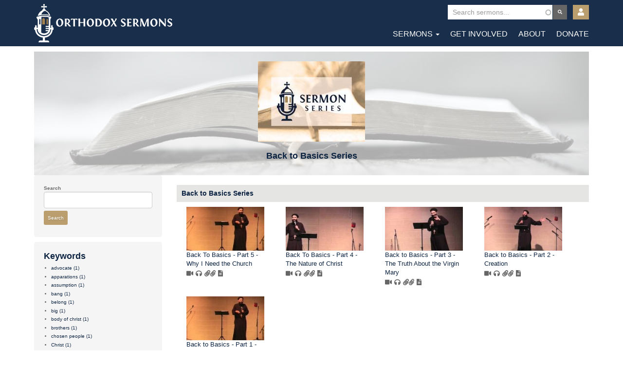

--- FILE ---
content_type: text/html; charset=UTF-8
request_url: https://orthodoxsermons.org/sermons/series/back-basics-series
body_size: 8451
content:
<!DOCTYPE html>
<html  lang="en" dir="ltr">
  <head>
    <meta charset="utf-8" />
<script async src="https://www.googletagmanager.com/gtag/js?id=UA-132128606-1"></script>
<script>window.dataLayer = window.dataLayer || [];function gtag(){dataLayer.push(arguments)};gtag("js", new Date());gtag("set", "developer_id.dMDhkMT", true);gtag("config", "UA-132128606-1", {"groups":"default","anonymize_ip":true,"page_placeholder":"PLACEHOLDER_page_path","allow_ad_personalization_signals":false});</script>
<meta name="Generator" content="Drupal 10 (https://www.drupal.org)" />
<meta name="MobileOptimized" content="width" />
<meta name="HandheldFriendly" content="true" />
<meta name="viewport" content="width=device-width, initial-scale=1.0" />
<link rel="icon" href="/themes/orthoserm/favicon.ico" type="image/png" />
<script>window.a2a_config=window.a2a_config||{};a2a_config.callbacks=[];a2a_config.overlays=[];a2a_config.templates={};</script>

    <title>Back to Basics Series | Orthodox Sermons</title>
    <link rel="apple-touch-icon-precomposed" sizes="57x57" href="/themes/orthoserm/images/favicons/apple-touch-icon-57x57.png" />
    <link rel="apple-touch-icon-precomposed" sizes="114x114" href="/themes/orthoserm/images/favicons/apple-touch-icon-114x114.png" />
    <link rel="apple-touch-icon-precomposed" sizes="72x72" href="/themes/orthoserm/images/favicons/apple-touch-icon-72x72.png" />
    <link rel="apple-touch-icon-precomposed" sizes="144x144" href="/themes/orthoserm/images/favicons/apple-touch-icon-144x144.png" />
    <link rel="apple-touch-icon-precomposed" sizes="60x60" href="/themes/orthoserm/images/favicons/apple-touch-icon-60x60.png" />
    <link rel="apple-touch-icon-precomposed" sizes="120x120" href="/themes/orthoserm/images/favicons/apple-touch-icon-120x120.png" />
    <link rel="apple-touch-icon-precomposed" sizes="76x76" href="/themes/orthoserm/images/favicons/apple-touch-icon-76x76.png" />
    <link rel="apple-touch-icon-precomposed" sizes="152x152" href="/themes/orthoserm/images/favicons/apple-touch-icon-152x152.png" />
    <link rel="icon" type="image/png" href="/themes/orthoserm/images/favicons/favicon-196x196.png" sizes="196x196" />
    <link rel="icon" type="image/png" href="/themes/orthoserm/images/favicons/favicon-96x96.png" sizes="96x96" />
    <link rel="icon" type="image/png" href="/themes/orthoserm/images/favicons/favicon-32x32.png" sizes="32x32" />
    <link rel="icon" type="image/png" href="/themes/orthoserm/images/favicons/favicon-16x16.png" sizes="16x16" />
    <link rel="icon" type="image/png" href="/themes/orthoserm/images/favicons/favicon-128.png" sizes="128x128" />
    <meta name="application-name" content="&nbsp;"/>
    <meta name="msapplication-TileColor" content="#FFFFFF" />
    <meta name="msapplication-TileImage" content="mstile-144x144.png" />
    <meta name="msapplication-square70x70logo" content="mstile-70x70.png" />
    <meta name="msapplication-square150x150logo" content="mstile-150x150.png" />
    <meta name="msapplication-wide310x150logo" content="mstile-310x150.png" />
    <meta name="msapplication-square310x310logo" content="mstile-310x310.png" />
    <link rel="stylesheet" media="all" href="/sites/default/files/css/css_suhqvce_U7gG6qn_WUZSVq4MdZDQwCWZ5h9um3yso5k.css?delta=0&amp;language=en&amp;theme=orthoserm&amp;include=eJx1yVEOAiEMRdENIV3SpAN1hlgoaYvK7iVmEr_8uXk5D3N2wTYBrxHvKs1DWqG3D2TIOjpy_MmNS3tYEPVTjLTCwbIvNp_rOYIRajo37GXD4ZKkdiYn-OPBpjlV2NEoPAu9DL6NVfJg-gCAfUBj" />
<link rel="stylesheet" media="all" href="/sites/default/files/css/css_QjWQbRw85-R2lVLY0t8uGyH1dRAef1NfepQExPkFlOc.css?delta=1&amp;language=en&amp;theme=orthoserm&amp;include=eJx1yVEOAiEMRdENIV3SpAN1hlgoaYvK7iVmEr_8uXk5D3N2wTYBrxHvKs1DWqG3D2TIOjpy_MmNS3tYEPVTjLTCwbIvNp_rOYIRajo37GXD4ZKkdiYn-OPBpjlV2NEoPAu9DL6NVfJg-gCAfUBj" />

    <script src="/sites/default/files/js/js_pUuGGmiEdViChpI-E-PzZxRnr4PzjxTf9s1KJZBTQSM.js?scope=header&amp;delta=0&amp;language=en&amp;theme=orthoserm&amp;include=[base64]"></script>

  </head>
  <body class="fontyourface path-taxonomy navbar-is-fixed-top has-glyphicons">
    <a href="#main-content" class="visually-hidden focusable skip-link">
      Skip to main content
    </a>
    
      <div class="dialog-off-canvas-main-canvas" data-off-canvas-main-canvas>
              <header class="navbar navbar-default navbar-fixed-top" id="navbar" role="banner">
              <div class="container">
            
      <div class="very-top-header">
          <div class="region region-very-top">
    <section class="views-exposed-form contextual-region block block-views block-views-exposed-filter-blocksermons-search clearfix" data-drupal-selector="views-exposed-form-sermons-search" id="block-main-search">
  
    <div data-contextual-id="block:block=main_search:langcode=en|entity.view.edit_form:view=sermons:location=exposed_filter&amp;name=sermons&amp;display_id=search&amp;langcode=en" data-contextual-token="c-ITmwYfKE3HY1mzGW2WGDt38aIb3AxqiadaB3zS0j0" data-drupal-ajax-container=""></div>

      <form action="/sermons/all" method="get" id="views-exposed-form-sermons-search" accept-charset="UTF-8">
  <div class="form--inline form-inline clearfix">
  <div class="form-item js-form-item form-type-search-api-autocomplete js-form-type-search-api-autocomplete form-item-search js-form-item-search form-group form-autocomplete">
      <label for="edit-search--2" class="control-label">Search</label>
  
  
  <div class="input-group"><input data-drupal-selector="edit-search" data-search-api-autocomplete-search="sermons" class="form-autocomplete form-text form-control" data-autocomplete-path="/search_api_autocomplete/sermons?display=search&amp;&amp;filter=search" type="text" id="edit-search--2" name="search" value="" size="30" maxlength="128" /><span class="input-group-addon"><span class="icon glyphicon glyphicon-refresh ajax-progress ajax-progress-throbber" aria-hidden="true"></span></span></div>

  
  
  </div>
<div data-drupal-selector="edit-actions" class="form-actions form-group js-form-wrapper form-wrapper" id="edit-actions--2"><button data-drupal-selector="edit-submit-sermons" class="button js-form-submit form-submit btn-info btn" type="submit" id="edit-submit-sermons" value="Apply">Apply</button></div>

</div>

</form>

  </section>

<nav role="navigation" aria-labelledby="block-orthoserm-account-menu-menu" id="block-orthoserm-account-menu" class="contextual-region">
            
  <h2 class="visually-hidden" id="block-orthoserm-account-menu-menu">User account menu</h2>
  <div data-contextual-id="block:block=orthoserm_account_menu:langcode=en|menu:menu=account:langcode=en" data-contextual-token="nzQVJoH2NiWQm-nmqbUShLOK9ArYNc_qhNWIVAkJHWY" data-drupal-ajax-container=""></div>

        
      <ul class="menu menu--account nav navbar-nav navbar-right">
                      <li class="expanded dropdown first last">
                                                                    <a href="/user/account" title="Login or View Account" class="dropdown-toggle" data-toggle="dropdown" data-drupal-link-system-path="node/3740">Account <span class="caret"></span></a>
                        <ul class="dropdown-menu dropdown-menu-right">
                      <li class="first last">
                                        <a href="/user/login" data-drupal-link-system-path="user/login">Log in</a>
              </li>
        </ul>
  
              </li>
        </ul>
  

  </nav>

  </div>

      </div>
      
      <div class="navbar-header">
          <div class="region region-navigation">
    
    <a class="logo navbar-btn pull-left" href="/" title="Home" rel="home">
      Orthodox Sermons
    </a>



  </div>

                          <button type="button" class="navbar-toggle" data-toggle="collapse" data-target="#navbar-collapse">
            <span class="sr-only">Toggle navigation</span>
            <span class="icon-bar"></span>
            <span class="icon-bar"></span>
            <span class="icon-bar"></span>
          </button>
              </div>

                    <div id="navbar-collapse" class="navbar-collapse collapse">
            <div class="region region-navigation-collapsible">
    <nav role="navigation" aria-labelledby="block-orthoserm-main-menu-menu" id="block-orthoserm-main-menu" class="contextual-region">
            
  <h2 class="visually-hidden" id="block-orthoserm-main-menu-menu">Main navigation</h2>
  <div data-contextual-id="block:block=orthoserm_main_menu:langcode=en|menu:menu=main:langcode=en" data-contextual-token="N9I97J2KdlWrCrnUeDKJoVepQESfu1-UjqkQfMh0bTg" data-drupal-ajax-container=""></div>

        
      <ul class="menu menu--main nav navbar-nav">
                      <li class="expanded dropdown first">
                                                                    <a href="/node/3739" class="dropdown-toggle" data-toggle="dropdown" data-drupal-link-system-path="node/3739">Sermons <span class="caret"></span></a>
                        <ul class="dropdown-menu">
                      <li class="first">
                                        <a href="/sermons/all" data-drupal-link-system-path="sermons/all">Browse Sermons</a>
              </li>
                      <li>
                                        <a href="/series" data-drupal-link-system-path="sermons/series">Series</a>
              </li>
                      <li>
                                        <a href="/sermons/speaker" data-drupal-link-system-path="sermons/speaker">Speakers</a>
              </li>
                      <li class="last">
                                        <a href="/sermons/church" data-drupal-link-system-path="sermons/church">Churches</a>
              </li>
        </ul>
  
              </li>
                      <li>
                                        <a href="/get-involved" data-drupal-link-system-path="node/3598">Get Involved</a>
              </li>
                      <li>
                                        <a href="/about" data-drupal-link-system-path="node/3599">About</a>
              </li>
                      <li class="last">
                                        <a href="/donate" data-drupal-link-system-path="node/3600">Donate</a>
              </li>
        </ul>
  

  </nav>

  </div>

        </div>
                    </div>
          </header>
  
  <div role="main" id="wrapper" class="main-container container js-quickedit-main-content">
    <div class="row">

                              <div class="col-sm-12" role="heading">
              <div class="region region-header">
      
<div data-drupal-messages-fallback class="hidden"></div>

  </div>

          </div>
              

            <div class="col-sm-12" id="content-top">
          <div class="region region-content-top">
    <section class="views-element-container contextual-region block block-views block-views-blocktaxonomy-headers-tax-header clearfix" id="block-views-block-taxonomy-headers-tax-header">
  
    <div data-contextual-id="context_block:context=taxonomy_headers&amp;reaction_id=blocks&amp;block_id=546da27e-f77a-4056-8abf-3a8121454b58:langcode=en|entity.view.edit_form:view=taxonomy_headers:location=block&amp;name=taxonomy_headers&amp;display_id=tax_header&amp;langcode=en" data-contextual-token="Ez9Qgiao9mWDW5upAVuDC5uDAdNCjYtK0i3GFGorSlY" data-drupal-ajax-container=""></div>

      <div class="form-group"><div class="contextual-region view view-taxonomy-headers view-id-taxonomy_headers view-display-id-tax_header js-view-dom-id-23c9fabf7e122192467397935224f623be0dd28f5cec552fad178d3a8631d8b0">
  
    <div data-contextual-id="entity.view.edit_form:view=taxonomy_headers:location=block&amp;name=taxonomy_headers&amp;display_id=tax_header&amp;langcode=en" data-contextual-token="cZYeP25zwnBSVrvcmSf7bQL_uJishFXkJ9gEyc7yVZk" data-drupal-ajax-container=""></div>
      
      <div class="view-content">
          <div class="views-row"><div class="views-field views-field-field-image"><div class="field-content">  <img loading="lazy" src="/sites/default/files/styles/medium/public/default_images/SermonSeries2_0.jpg?itok=3MVefEO1" width="220" height="165" alt="" class="img-responsive" />


</div></div><div class="views-field views-field-name"><h2 class="field-content">Back to Basics Series</h2></div></div>

    </div>
  
          </div>
</div>

  </section>


  </div>

      </div>
                                          <aside id="left-sidebar" class="col-sm-3" role="complementary">
              <div class="region region-sidebar-first">
    <section class="views-exposed-form contextual-region block block-views block-views-exposed-filter-blocktaxonomy-solr-tax-search clearfix" data-drupal-selector="views-exposed-form-taxonomy-solr-tax-search" id="block-views-exposed-filter-block-taxonomy-solr-tax-search">
  
    <div data-contextual-id="context_block:context=taxonomy_pages&amp;reaction_id=blocks&amp;block_id=8e115f72-0dd4-4c5b-b23d-32121cb30be5:langcode=en|entity.view.edit_form:view=taxonomy_solr:location=exposed_filter&amp;name=taxonomy_solr&amp;display_id=tax_search&amp;langcode=en" data-contextual-token="dA5H5JQ9JX6ikesg9rG5ousG-lRPdMvDS1YETeHhx3g" data-drupal-ajax-container=""></div>

      <form action="/taxonomy/term/all" method="get" id="views-exposed-form-taxonomy-solr-tax-search" accept-charset="UTF-8">
  <div class="form--inline form-inline clearfix">
  <div class="form-item js-form-item form-type-textfield js-form-type-textfield form-item-search js-form-item-search form-group">
      <label for="edit-search--3" class="control-label">Search</label>
  
  
  <input data-drupal-selector="edit-search" class="form-text form-control" type="text" id="edit-search--3" name="search" value="" size="30" maxlength="128" />

  
  
  </div>
<div data-drupal-selector="edit-actions" class="form-actions form-group js-form-wrapper form-wrapper" id="edit-actions--3"><button data-drupal-selector="edit-submit-taxonomy-solr-2" class="button js-form-submit form-submit btn-primary btn" type="submit" id="edit-submit-taxonomy-solr--2" value="Search">Search</button></div>

</div>

</form>

  </section>

<section class="facet-inactive contextual-region hidden block-facet--links block block-facets block-facet-blocktax-speaker clearfix" id="block-facet-block-tax-speaker">
  
      <h2 class="block-title">Speaker</h2>
    <div data-contextual-id="context_block:context=taxonomy_pages&amp;reaction_id=blocks&amp;block_id=4b854eca-b935-4090-8ff2-476ef2c7c1df:langcode=en|facets_facet:facets_facet=tax_speaker:langcode=en" data-contextual-token="8UWO0n2sJB9wZRdG5b_ybHzclPIlzh87ucLksPlXdWQ" data-drupal-ajax-container=""></div>

      <div data-drupal-facet-id="tax_speaker" class="facet-empty facet-hidden form-group"><div class="facets-widget-links">
      
</div>
</div>

  </section>

<section class="facet-inactive contextual-region hidden block-facet--links block block-facets block-facet-blocktax-date clearfix" id="block-facet-block-tax-date">
  
      <h2 class="block-title">Date</h2>
    <div data-contextual-id="context_block:context=taxonomy_pages&amp;reaction_id=blocks&amp;block_id=e1690bcb-4ec7-45bc-8e62-2b412a7e7892:langcode=en|facets_facet:facets_facet=tax_date:langcode=en" data-contextual-token="1TqkwC3dLd41_wvGwdxzQKJ5ltQdpD-L_D6ESG8EmUU" data-drupal-ajax-container=""></div>

      <div data-drupal-facet-id="tax_date" class="facet-empty facet-hidden form-group"><div class="facets-widget-links">
      
</div>
</div>

  </section>

<section class="facet-inactive contextual-region hidden block-facet--links block block-facets block-facet-blocktax-church clearfix" id="block-facet-block-tax-church">
  
      <h2 class="block-title">Church/Organization</h2>
    <div data-contextual-id="context_block:context=taxonomy_pages&amp;reaction_id=blocks&amp;block_id=61f7c18e-d5af-4de2-972f-13379c4cfb91:langcode=en|facets_facet:facets_facet=tax_church:langcode=en" data-contextual-token="1F58UT9kWWM84bm6-VpzWBhEoMQ6szsLNXMr_YQFrhM" data-drupal-ajax-container=""></div>

      <div data-drupal-facet-id="tax_church" class="facet-empty facet-hidden form-group"><div class="facets-widget-links">
      
</div>
</div>

  </section>

<section class="facet-inactive contextual-region hidden block-facet--links block block-facets block-facet-blocktax-series clearfix" id="block-facet-block-tax-series">
  
      <h2 class="block-title">Series</h2>
    <div data-contextual-id="context_block:context=taxonomy_pages&amp;reaction_id=blocks&amp;block_id=7abfae1d-05bb-4973-a896-598cdfed4866:langcode=en|facets_facet:facets_facet=tax_series:langcode=en" data-contextual-token="TaDszBWiTAedyYMBHsWE4Mlcir_QXzT-yjoMjWNlUro" data-drupal-ajax-container=""></div>

      <div data-drupal-facet-id="tax_series" class="facet-empty facet-hidden form-group"><div class="facets-widget-links">
      
</div>
</div>

  </section>

<section class="facet-inactive contextual-region hidden block-facet--links block block-facets block-facet-blocktax-topic clearfix" id="block-facet-block-tax-topic">
  
      <h2 class="block-title">Topic</h2>
    <div data-contextual-id="context_block:context=taxonomy_pages&amp;reaction_id=blocks&amp;block_id=f7d9c430-2885-46ca-a5f0-3da97b1acc08:langcode=en|facets_facet:facets_facet=tax_topic:langcode=en" data-contextual-token="QGF50hfaMsPQRkQA_06IKA1sgwbtu3y_qNuoN5Z_T8E" data-drupal-ajax-container=""></div>

      <div data-drupal-facet-id="tax_topic" class="facet-empty facet-hidden form-group"><div class="facets-widget-links">
      
</div>
</div>

  </section>

<section class="facet-inactive contextual-region block-facet--links block block-facets block-facet-blocktax-keywords clearfix" id="block-facet-block-tax-keywords">
  
      <h2 class="block-title">Keywords</h2>
    <div data-contextual-id="context_block:context=taxonomy_pages&amp;reaction_id=blocks&amp;block_id=350dc81e-b5b0-40ac-a5d6-9405c09ffbc5:langcode=en|facets_facet:facets_facet=tax_keywords:langcode=en" data-contextual-token="nXFrR7XbmwVtLosRv4hjomeik9Hxtl2gSqCQu4qcMBQ" data-drupal-ajax-container=""></div>

      <div class="facets-widget-links">
      <ul data-drupal-facet-id="tax_keywords" data-drupal-facet-alias="tax_keywords" class="facet-inactive js-facets-links item-list__links"><li class="facet-item"><a href="/sermons/series/back-basics-series?taxsolr%5B0%5D=tax_keywords%3Aadvocate" rel="nofollow" data-drupal-facet-item-id="tax-keywords-advocate" data-drupal-facet-item-value="advocate" data-drupal-facet-item-count="1"><span class="facet-item__value">advocate</span>
  <span class="facet-item__count">(1)</span>
</a></li><li class="facet-item"><a href="/sermons/series/back-basics-series?taxsolr%5B0%5D=tax_keywords%3Aapparations" rel="nofollow" data-drupal-facet-item-id="tax-keywords-apparations" data-drupal-facet-item-value="apparations" data-drupal-facet-item-count="1"><span class="facet-item__value">apparations</span>
  <span class="facet-item__count">(1)</span>
</a></li><li class="facet-item"><a href="/sermons/series/back-basics-series?taxsolr%5B0%5D=tax_keywords%3Aassumption" rel="nofollow" data-drupal-facet-item-id="tax-keywords-assumption" data-drupal-facet-item-value="assumption" data-drupal-facet-item-count="1"><span class="facet-item__value">assumption</span>
  <span class="facet-item__count">(1)</span>
</a></li><li class="facet-item"><a href="/sermons/series/back-basics-series?taxsolr%5B0%5D=tax_keywords%3Abang" rel="nofollow" data-drupal-facet-item-id="tax-keywords-bang" data-drupal-facet-item-value="bang" data-drupal-facet-item-count="1"><span class="facet-item__value">bang</span>
  <span class="facet-item__count">(1)</span>
</a></li><li class="facet-item"><a href="/sermons/series/back-basics-series?taxsolr%5B0%5D=tax_keywords%3Abelong" rel="nofollow" data-drupal-facet-item-id="tax-keywords-belong" data-drupal-facet-item-value="belong" data-drupal-facet-item-count="1"><span class="facet-item__value">belong</span>
  <span class="facet-item__count">(1)</span>
</a></li><li class="facet-item"><a href="/sermons/series/back-basics-series?taxsolr%5B0%5D=tax_keywords%3Abig" rel="nofollow" data-drupal-facet-item-id="tax-keywords-big" data-drupal-facet-item-value="big" data-drupal-facet-item-count="1"><span class="facet-item__value">big</span>
  <span class="facet-item__count">(1)</span>
</a></li><li class="facet-item"><a href="/sermons/series/back-basics-series?taxsolr%5B0%5D=tax_keywords%3Abody%20of%20christ" rel="nofollow" data-drupal-facet-item-id="tax-keywords-body-of-christ" data-drupal-facet-item-value="body of christ" data-drupal-facet-item-count="1"><span class="facet-item__value">body of christ</span>
  <span class="facet-item__count">(1)</span>
</a></li><li class="facet-item"><a href="/sermons/series/back-basics-series?taxsolr%5B0%5D=tax_keywords%3Abrothers" rel="nofollow" data-drupal-facet-item-id="tax-keywords-brothers" data-drupal-facet-item-value="brothers" data-drupal-facet-item-count="1"><span class="facet-item__value">brothers</span>
  <span class="facet-item__count">(1)</span>
</a></li><li class="facet-item"><a href="/sermons/series/back-basics-series?taxsolr%5B0%5D=tax_keywords%3Achosen%20people" rel="nofollow" data-drupal-facet-item-id="tax-keywords-chosen-people" data-drupal-facet-item-value="chosen people" data-drupal-facet-item-count="1"><span class="facet-item__value">chosen people</span>
  <span class="facet-item__count">(1)</span>
</a></li><li class="facet-item"><a href="/sermons/series/back-basics-series?taxsolr%5B0%5D=tax_keywords%3AChrist" rel="nofollow" data-drupal-facet-item-id="tax-keywords-christ" data-drupal-facet-item-value="Christ" data-drupal-facet-item-count="1"><span class="facet-item__value">Christ</span>
  <span class="facet-item__count">(1)</span>
</a></li><li class="facet-item"><a href="/sermons/series/back-basics-series?taxsolr%5B0%5D=tax_keywords%3Achurch" rel="nofollow" data-drupal-facet-item-id="tax-keywords-church" data-drupal-facet-item-value="church" data-drupal-facet-item-count="1"><span class="facet-item__value">church</span>
  <span class="facet-item__count">(1)</span>
</a></li><li class="facet-item"><a href="/sermons/series/back-basics-series?taxsolr%5B0%5D=tax_keywords%3Acoessential" rel="nofollow" data-drupal-facet-item-id="tax-keywords-coessential" data-drupal-facet-item-value="coessential" data-drupal-facet-item-count="1"><span class="facet-item__value">coessential</span>
  <span class="facet-item__count">(1)</span>
</a></li><li class="facet-item"><a href="/sermons/series/back-basics-series?taxsolr%5B0%5D=tax_keywords%3Acommunity" rel="nofollow" data-drupal-facet-item-id="tax-keywords-community" data-drupal-facet-item-value="community" data-drupal-facet-item-count="1"><span class="facet-item__value">community</span>
  <span class="facet-item__count">(1)</span>
</a></li><li class="facet-item"><a href="/sermons/series/back-basics-series?taxsolr%5B0%5D=tax_keywords%3Aconception" rel="nofollow" data-drupal-facet-item-id="tax-keywords-conception" data-drupal-facet-item-value="conception" data-drupal-facet-item-count="1"><span class="facet-item__value">conception</span>
  <span class="facet-item__count">(1)</span>
</a></li><li class="facet-item"><a href="/sermons/series/back-basics-series?taxsolr%5B0%5D=tax_keywords%3Acorruption" rel="nofollow" data-drupal-facet-item-id="tax-keywords-corruption" data-drupal-facet-item-value="corruption" data-drupal-facet-item-count="1"><span class="facet-item__value">corruption</span>
  <span class="facet-item__count">(1)</span>
</a></li><li class="facet-item"><a href="/sermons/series/back-basics-series?taxsolr%5B0%5D=tax_keywords%3Acreation" rel="nofollow" data-drupal-facet-item-id="tax-keywords-creation" data-drupal-facet-item-value="creation" data-drupal-facet-item-count="1"><span class="facet-item__value">creation</span>
  <span class="facet-item__count">(1)</span>
</a></li><li class="facet-item"><a href="/sermons/series/back-basics-series?taxsolr%5B0%5D=tax_keywords%3Aday" rel="nofollow" data-drupal-facet-item-id="tax-keywords-day" data-drupal-facet-item-value="day" data-drupal-facet-item-count="1"><span class="facet-item__value">day</span>
  <span class="facet-item__count">(1)</span>
</a></li><li class="facet-item"><a href="/sermons/series/back-basics-series?taxsolr%5B0%5D=tax_keywords%3Adivine" rel="nofollow" data-drupal-facet-item-id="tax-keywords-divine" data-drupal-facet-item-value="divine" data-drupal-facet-item-count="1"><span class="facet-item__value">divine</span>
  <span class="facet-item__count">(1)</span>
</a></li><li class="facet-item"><a href="/sermons/series/back-basics-series?taxsolr%5B0%5D=tax_keywords%3Afamily" rel="nofollow" data-drupal-facet-item-id="tax-keywords-family" data-drupal-facet-item-value="family" data-drupal-facet-item-count="1"><span class="facet-item__value">family</span>
  <span class="facet-item__count">(1)</span>
</a></li><li class="facet-item"><a href="/sermons/series/back-basics-series?taxsolr%5B0%5D=tax_keywords%3Aguide" rel="nofollow" data-drupal-facet-item-id="tax-keywords-guide" data-drupal-facet-item-value="guide" data-drupal-facet-item-count="1"><span class="facet-item__value">guide</span>
  <span class="facet-item__count">(1)</span>
</a></li><li class="facet-item"><a href="/sermons/series/back-basics-series?taxsolr%5B0%5D=tax_keywords%3Aimmaculate" rel="nofollow" data-drupal-facet-item-id="tax-keywords-immaculate" data-drupal-facet-item-value="immaculate" data-drupal-facet-item-count="1"><span class="facet-item__value">immaculate</span>
  <span class="facet-item__count">(1)</span>
</a></li><li class="facet-item"><a href="/sermons/series/back-basics-series?taxsolr%5B0%5D=tax_keywords%3Aindependance" rel="nofollow" data-drupal-facet-item-id="tax-keywords-independance" data-drupal-facet-item-value="independance" data-drupal-facet-item-count="1"><span class="facet-item__value">independance</span>
  <span class="facet-item__count">(1)</span>
</a></li><li class="facet-item"><a href="/sermons/series/back-basics-series?taxsolr%5B0%5D=tax_keywords%3Aindividual" rel="nofollow" data-drupal-facet-item-id="tax-keywords-individual" data-drupal-facet-item-value="individual" data-drupal-facet-item-count="1"><span class="facet-item__value">individual</span>
  <span class="facet-item__count">(1)</span>
</a></li><li class="facet-item"><a href="/sermons/series/back-basics-series?taxsolr%5B0%5D=tax_keywords%3Aintercession" rel="nofollow" data-drupal-facet-item-id="tax-keywords-intercession" data-drupal-facet-item-value="intercession" data-drupal-facet-item-count="1"><span class="facet-item__value">intercession</span>
  <span class="facet-item__count">(1)</span>
</a></li><li class="facet-item"><a href="/sermons/series/back-basics-series?taxsolr%5B0%5D=tax_keywords%3Akoinonia" rel="nofollow" data-drupal-facet-item-id="tax-keywords-koinonia" data-drupal-facet-item-value="koinonia" data-drupal-facet-item-count="1"><span class="facet-item__value">koinonia</span>
  <span class="facet-item__count">(1)</span>
</a></li><li class="facet-item"><a href="/sermons/series/back-basics-series?taxsolr%5B0%5D=tax_keywords%3Amember" rel="nofollow" data-drupal-facet-item-id="tax-keywords-member" data-drupal-facet-item-value="member" data-drupal-facet-item-count="1"><span class="facet-item__value">member</span>
  <span class="facet-item__count">(1)</span>
</a></li><li class="facet-item"><a href="/sermons/series/back-basics-series?taxsolr%5B0%5D=tax_keywords%3Amodel" rel="nofollow" data-drupal-facet-item-id="tax-keywords-model" data-drupal-facet-item-value="model" data-drupal-facet-item-count="1"><span class="facet-item__value">model</span>
  <span class="facet-item__count">(1)</span>
</a></li><li class="facet-item"><a href="/sermons/series/back-basics-series?taxsolr%5B0%5D=tax_keywords%3Amother" rel="nofollow" data-drupal-facet-item-id="tax-keywords-mother" data-drupal-facet-item-value="mother" data-drupal-facet-item-count="1"><span class="facet-item__value">mother</span>
  <span class="facet-item__count">(1)</span>
</a></li><li class="facet-item"><a href="/sermons/series/back-basics-series?taxsolr%5B0%5D=tax_keywords%3Anature" rel="nofollow" data-drupal-facet-item-id="tax-keywords-nature" data-drupal-facet-item-value="nature" data-drupal-facet-item-count="1"><span class="facet-item__value">nature</span>
  <span class="facet-item__count">(1)</span>
</a></li><li class="facet-item"><a href="/sermons/series/back-basics-series?taxsolr%5B0%5D=tax_keywords%3Aresponsibility" rel="nofollow" data-drupal-facet-item-id="tax-keywords-responsibility" data-drupal-facet-item-value="responsibility" data-drupal-facet-item-count="1"><span class="facet-item__value">responsibility</span>
  <span class="facet-item__count">(1)</span>
</a></li><li class="facet-item"><a href="/sermons/series/back-basics-series?taxsolr%5B0%5D=tax_keywords%3Asaint" rel="nofollow" data-drupal-facet-item-id="tax-keywords-saint" data-drupal-facet-item-value="saint" data-drupal-facet-item-count="1"><span class="facet-item__value">saint</span>
  <span class="facet-item__count">(1)</span>
</a></li><li class="facet-item"><a href="/sermons/series/back-basics-series?taxsolr%5B0%5D=tax_keywords%3Aspiritual" rel="nofollow" data-drupal-facet-item-id="tax-keywords-spiritual" data-drupal-facet-item-value="spiritual" data-drupal-facet-item-count="1"><span class="facet-item__value">spiritual</span>
  <span class="facet-item__count">(1)</span>
</a></li><li class="facet-item"><a href="/sermons/series/back-basics-series?taxsolr%5B0%5D=tax_keywords%3Aspiritual%20revolution" rel="nofollow" data-drupal-facet-item-id="tax-keywords-spiritual-revolution" data-drupal-facet-item-value="spiritual revolution" data-drupal-facet-item-count="1"><span class="facet-item__value">spiritual revolution</span>
  <span class="facet-item__count">(1)</span>
</a></li><li class="facet-item"><a href="/sermons/series/back-basics-series?taxsolr%5B0%5D=tax_keywords%3Atheology" rel="nofollow" data-drupal-facet-item-id="tax-keywords-theology" data-drupal-facet-item-value="theology" data-drupal-facet-item-count="1"><span class="facet-item__value">theology</span>
  <span class="facet-item__count">(1)</span>
</a></li><li class="facet-item"><a href="/sermons/series/back-basics-series?taxsolr%5B0%5D=tax_keywords%3Atheory" rel="nofollow" data-drupal-facet-item-id="tax-keywords-theory" data-drupal-facet-item-value="theory" data-drupal-facet-item-count="1"><span class="facet-item__value">theory</span>
  <span class="facet-item__count">(1)</span>
</a></li><li class="facet-item"><a href="/sermons/series/back-basics-series?taxsolr%5B0%5D=tax_keywords%3Atheotokos" rel="nofollow" data-drupal-facet-item-id="tax-keywords-theotokos" data-drupal-facet-item-value="theotokos" data-drupal-facet-item-count="1"><span class="facet-item__value">theotokos</span>
  <span class="facet-item__count">(1)</span>
</a></li><li class="facet-item"><a href="/sermons/series/back-basics-series?taxsolr%5B0%5D=tax_keywords%3Atrinitarian" rel="nofollow" data-drupal-facet-item-id="tax-keywords-trinitarian" data-drupal-facet-item-value="trinitarian" data-drupal-facet-item-count="1"><span class="facet-item__value">trinitarian</span>
  <span class="facet-item__count">(1)</span>
</a></li><li class="facet-item"><a href="/sermons/series/back-basics-series?taxsolr%5B0%5D=tax_keywords%3Atrinity" rel="nofollow" data-drupal-facet-item-id="tax-keywords-trinity" data-drupal-facet-item-value="trinity" data-drupal-facet-item-count="1"><span class="facet-item__value">trinity</span>
  <span class="facet-item__count">(1)</span>
</a></li><li class="facet-item"><a href="/sermons/series/back-basics-series?taxsolr%5B0%5D=tax_keywords%3Avenerate" rel="nofollow" data-drupal-facet-item-id="tax-keywords-venerate" data-drupal-facet-item-value="venerate" data-drupal-facet-item-count="1"><span class="facet-item__value">venerate</span>
  <span class="facet-item__count">(1)</span>
</a></li><li class="facet-item"><a href="/sermons/series/back-basics-series?taxsolr%5B0%5D=tax_keywords%3Avirgin" rel="nofollow" data-drupal-facet-item-id="tax-keywords-virgin" data-drupal-facet-item-value="virgin" data-drupal-facet-item-count="1"><span class="facet-item__value">virgin</span>
  <span class="facet-item__count">(1)</span>
</a></li><li class="facet-item"><a href="/sermons/series/back-basics-series?taxsolr%5B0%5D=tax_keywords%3Awitness" rel="nofollow" data-drupal-facet-item-id="tax-keywords-witness" data-drupal-facet-item-value="witness" data-drupal-facet-item-count="1"><span class="facet-item__value">witness</span>
  <span class="facet-item__count">(1)</span>
</a></li><li class="facet-item"><a href="/sermons/series/back-basics-series?taxsolr%5B0%5D=tax_keywords%3Aworship" rel="nofollow" data-drupal-facet-item-id="tax-keywords-worship" data-drupal-facet-item-value="worship" data-drupal-facet-item-count="1"><span class="facet-item__value">worship</span>
  <span class="facet-item__count">(1)</span>
</a></li></ul>
</div>

  </section>


  </div>

          </aside>
              
                  
      <section class="col-sm-9" id="main-content-wrapper">

                
                
   

                          <a id="main-content"></a>
            <div class="region region-content">
      <div class="views-element-container contextual-region form-group"><div class="contextual-region view view-taxonomy-solr view-id-taxonomy_solr view-display-id-tax_search js-view-dom-id-19e93a6159bda6054300f392f6ead5a04efe9a3aef167b741034e21202503ce1">
  
    <div data-contextual-id="entity.view.edit_form:view=taxonomy_solr:location=page&amp;name=taxonomy_solr&amp;display_id=tax_search&amp;langcode=en" data-contextual-token="U-UZNTsrVm5NLk869ZuKsg4sw0slREqLWd2dzmWx9tM" data-drupal-ajax-container=""></div>
      <div class="view-header">
      <div class="contextual-region">
  
    <div data-contextual-id="taxonomy_term:taxonomy_term=6260:changed=1545414452&amp;langcode=en" data-contextual-token="Ivb9zcQRXRSeFu5oa3i6X7uCuaoxRzHoFhYLRmJWBC4" data-drupal-ajax-container=""></div>
  
</div>

    </div>
      
      <div class="view-content">
        <h3><a href="/sermons/series/back-basics-series" hreflang="en">Back to Basics Series</a></h3>
    <div class="views-row"><div class="views-field views-field-views-ifempty"><span class="field-content"><a href="/sermons/back-basics-part-5-why-i-need-church" hreflang="en"><img src="/sites/default/files/styles/med_wide_crop/public/video_thumbnails/nf7BNcsZXP0.jpg?itok=fPeBlQ4E" width="220" height="124" alt="" loading="lazy" class="img-responsive" />

</a></span></div><div class="views-field views-field-title"><span class="field-content"><a href="/sermons/back-basics-part-5-why-i-need-church" hreflang="en">Back To Basics - Part 5 - Why I Need the Church</a></span></div><div class="views-field views-field-field-hosted-video-1"><span class="field-content"><i class="fas fa-video"></i></span></div><div class="views-field views-field-views-ifempty-1"><span class="field-content"><i class="fas fa-headphones"></i></span></div><div class="views-field views-field-field-attachments"><span class="field-content"><i class="fas fa-paperclip"></i><i class="fas fa-paperclip"></i></span></div><div class="views-field views-field-field-transcription"><span class="field-content"><i class="fas fa-file-alt"></i></span></div></div>
    <div class="views-row"><div class="views-field views-field-views-ifempty"><span class="field-content"><a href="/sermons/back-basics-part-4-nature-christ" hreflang="en"><img src="/sites/default/files/styles/med_wide_crop/public/video_thumbnails/RmzjYVEQQyA.jpg?itok=RQ8oeLEz" width="220" height="124" alt="" loading="lazy" class="img-responsive" />

</a></span></div><div class="views-field views-field-title"><span class="field-content"><a href="/sermons/back-basics-part-4-nature-christ" hreflang="en">Back To Basics - Part 4 - The Nature of Christ</a></span></div><div class="views-field views-field-field-hosted-video-1"><span class="field-content"><i class="fas fa-video"></i></span></div><div class="views-field views-field-views-ifempty-1"><span class="field-content"><i class="fas fa-headphones"></i></span></div><div class="views-field views-field-field-attachments"><span class="field-content"><i class="fas fa-paperclip"></i><i class="fas fa-paperclip"></i></span></div><div class="views-field views-field-field-transcription"><span class="field-content"><i class="fas fa-file-alt"></i></span></div></div>
    <div class="views-row"><div class="views-field views-field-views-ifempty"><span class="field-content"><a href="/sermons/back-basics-part-3-truth-about-virgin-mary" hreflang="en"><img src="/sites/default/files/styles/med_wide_crop/public/video_thumbnails/C7IQ3_oydVY.jpg?itok=tsHOzOqf" width="220" height="124" alt="" loading="lazy" class="img-responsive" />

</a></span></div><div class="views-field views-field-title"><span class="field-content"><a href="/sermons/back-basics-part-3-truth-about-virgin-mary" hreflang="en">Back to Basics - Part 3 - The Truth About the Virgin Mary</a></span></div><div class="views-field views-field-field-hosted-video-1"><span class="field-content"><i class="fas fa-video"></i></span></div><div class="views-field views-field-views-ifempty-1"><span class="field-content"><i class="fas fa-headphones"></i></span></div><div class="views-field views-field-field-attachments"><span class="field-content"><i class="fas fa-paperclip"></i><i class="fas fa-paperclip"></i></span></div><div class="views-field views-field-field-transcription"><span class="field-content"><i class="fas fa-file-alt"></i></span></div></div>
    <div class="views-row"><div class="views-field views-field-views-ifempty"><span class="field-content"><a href="/sermons/back-basics-part-2-creation" hreflang="en"><img src="/sites/default/files/styles/med_wide_crop/public/video_thumbnails/vrIzyZk5jYs.jpg?itok=aO4n7ibw" width="220" height="124" alt="" loading="lazy" class="img-responsive" />

</a></span></div><div class="views-field views-field-title"><span class="field-content"><a href="/sermons/back-basics-part-2-creation" hreflang="en">Back to Basics - Part 2 - Creation</a></span></div><div class="views-field views-field-field-hosted-video-1"><span class="field-content"><i class="fas fa-video"></i></span></div><div class="views-field views-field-views-ifempty-1"><span class="field-content"><i class="fas fa-headphones"></i></span></div><div class="views-field views-field-field-attachments"><span class="field-content"><i class="fas fa-paperclip"></i><i class="fas fa-paperclip"></i></span></div><div class="views-field views-field-field-transcription"><span class="field-content"><i class="fas fa-file-alt"></i></span></div></div>
    <div class="views-row"><div class="views-field views-field-views-ifempty"><span class="field-content"><a href="/sermons/back-basics-part-1-trinity" hreflang="en"><img src="/sites/default/files/styles/med_wide_crop/public/video_thumbnails/nf7BNcsZXP0.jpg?itok=fPeBlQ4E" width="220" height="124" alt="" loading="lazy" class="img-responsive" />

</a></span></div><div class="views-field views-field-title"><span class="field-content"><a href="/sermons/back-basics-part-1-trinity" hreflang="en">Back to Basics - Part 1 - The Trinity</a></span></div><div class="views-field views-field-field-hosted-video-1"><span class="field-content"><i class="fas fa-video"></i></span></div><div class="views-field views-field-views-ifempty-1"><span class="field-content"><i class="fas fa-headphones"></i></span></div><div class="views-field views-field-field-attachments"><span class="field-content"><i class="fas fa-paperclip"></i><i class="fas fa-paperclip"></i></span></div><div class="views-field views-field-field-transcription"><span class="field-content"><i class="fas fa-file-alt"></i></span></div></div>

    </div>
  
      
          </div>
</div>


  </div>

              
      
      </section>

                </div>
  </div>


      <footer class="footer container" role="contentinfo">
        <div class="region region-footer">
    <section id="block-footertext" class="contextual-region block block-block-content block-block-content561f6d22-551d-41c6-806b-57458b859ab1 clearfix">
  
    <div data-contextual-id="block:block=footertext:langcode=en|block_content:block_content=2:changed=1527789040&amp;langcode=en" data-contextual-token="4J5xqtoRIJ7_px3xihVQVEQTu6_9a-ZQBsUc3w8qYhQ" data-drupal-ajax-container=""></div>

      
            <div class="field field--name-body field--type-text-with-summary field--label-hidden field--item"><ul>
<li><a href="https://www.facebook.com/OrthodoxSermons">Facebook</a></li>
<li><a href="https://twitter.com/OrthodoxSermons">Twitter</a></li>
<li><a href="https://www.youtube.com/user/OrthodoxSermons">YouTube</a></li>
</ul>
<p>Copyright St. Mark Coptic Orthodox Church of Washington, D.C.</p>
</div>
      
  </section>


  </div>

    </footer>
  
  </div>

    
    <script type="application/json" data-drupal-selector="drupal-settings-json">{"path":{"baseUrl":"\/","pathPrefix":"","currentPath":"taxonomy\/term\/6260","currentPathIsAdmin":false,"isFront":false,"currentLanguage":"en"},"pluralDelimiter":"\u0003","suppressDeprecationErrors":true,"ajaxPageState":{"libraries":"[base64]","theme":"orthoserm","theme_token":null},"ajaxTrustedUrl":{"\/taxonomy\/term\/all":true,"\/sermons\/all":true},"google_analytics":{"account":"UA-132128606-1","trackOutbound":true,"trackMailto":true,"trackTel":true,"trackDownload":true,"trackDownloadExtensions":"7z|aac|arc|arj|asf|asx|avi|bin|csv|doc(x|m)?|dot(x|m)?|exe|flv|gif|gz|gzip|hqx|jar|jpe?g|js|mp(2|3|4|e?g)|mov(ie)?|msi|msp|pdf|phps|png|ppt(x|m)?|pot(x|m)?|pps(x|m)?|ppam|sld(x|m)?|thmx|qtm?|ra(m|r)?|sea|sit|tar|tgz|torrent|txt|wav|wma|wmv|wpd|xls(x|m|b)?|xlt(x|m)|xlam|xml|z|zip"},"bootstrap":{"forms_has_error_value_toggle":1,"modal_animation":1,"modal_backdrop":"true","modal_focus_input":1,"modal_keyboard":1,"modal_select_text":1,"modal_show":1,"modal_size":"","popover_enabled":1,"popover_animation":1,"popover_auto_close":1,"popover_container":"body","popover_content":"","popover_delay":"0","popover_html":0,"popover_placement":"right","popover_selector":"","popover_title":"","popover_trigger":"click","tooltip_enabled":1,"tooltip_animation":1,"tooltip_container":"body","tooltip_delay":"0","tooltip_html":0,"tooltip_placement":"auto left","tooltip_selector":"","tooltip_trigger":"hover"},"facets":{"softLimit":{"tax_keywords":15,"tax_topic":15,"tax_series":15,"tax_church":15,"tax_date":5,"tax_speaker":15},"softLimitSettings":{"tax_keywords":{"showLessLabel":"Less","showMoreLabel":"More"},"tax_topic":{"showLessLabel":"Less","showMoreLabel":"More"},"tax_series":{"showLessLabel":"Less","showMoreLabel":"More"},"tax_church":{"showLessLabel":"Less","showMoreLabel":"More"},"tax_date":{"showLessLabel":"Show less","showMoreLabel":"Show more"},"tax_speaker":{"showLessLabel":"Less","showMoreLabel":"More"}}},"form_placeholder":{"include":"#views-exposed-form-search-search *","exclude":"","required_indicator":"append"},"search_api_autocomplete":{"sermons":{"auto_submit":true,"min_length":2}},"user":{"uid":0,"permissionsHash":"52ea946df3f36f8a5e9b6c4b28f0746d9c46f5bc45b53a4b5a82350163e54a73"}}</script>
<script src="/sites/default/files/js/js_SEZLtkuBtxgnTd4-4WoajvsqYsab5lVK7HS0q_QQj5I.js?scope=footer&amp;delta=0&amp;language=en&amp;theme=orthoserm&amp;include=[base64]"></script>
<script src="https://static.addtoany.com/menu/page.js" defer></script>
<script src="/sites/default/files/js/js_aIFduOsnkH7rZVw9MCMCyGFlCb4GGRrAEATwzh0bQ9o.js?scope=footer&amp;delta=2&amp;language=en&amp;theme=orthoserm&amp;include=[base64]"></script>
<script src="https://use.fontawesome.com/releases/v5.3.0/js/all.js"></script>
<script src="/sites/default/files/js/js_w__Dhxqe37VKcTnTFuKaCBFDshWwLNs0dFsZ-NOPRpo.js?scope=footer&amp;delta=4&amp;language=en&amp;theme=orthoserm&amp;include=[base64]"></script>

  </body>
</html>